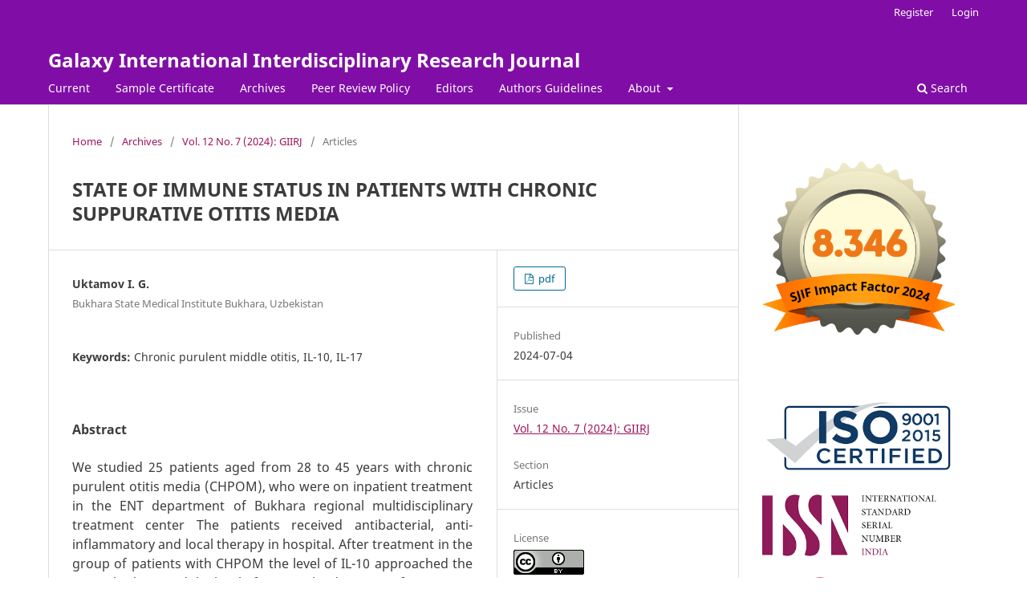

--- FILE ---
content_type: text/html; charset=utf-8
request_url: https://internationaljournals.co.in/index.php/giirj/article/view/5815
body_size: 5444
content:
<!DOCTYPE html>
<html lang="en" xml:lang="en">
<head>
	<meta charset="utf-8">
	<meta name="viewport" content="width=device-width, initial-scale=1.0">
	<title>
		STATE OF IMMUNE STATUS IN PATIENTS WITH CHRONIC SUPPURATIVE OTITIS MEDIA
							| Galaxy International Interdisciplinary Research Journal
			</title>

	
<link rel="icon" href="https://internationaljournals.co.in/public/journals/1/favicon_en_US.png" />
<meta name="generator" content="Open Journal Systems 3.4.0.9" />
<meta name="gs_meta_revision" content="1.1"/>
<meta name="citation_journal_title" content="Galaxy International Interdisciplinary Research Journal"/>
<meta name="citation_journal_abbrev" content="Galaxy int. interdiscip. res. j."/>
<meta name="citation_issn" content="2347-6915"/> 
<meta name="citation_author" content="Uktamov I.G"/>
<meta name="citation_author_institution" content="Bukhara State Medical Institute Bukhara, Uzbekistan"/>
<meta name="citation_title" content="STATE OF IMMUNE STATUS IN PATIENTS WITH CHRONIC SUPPURATIVE OTITIS MEDIA"/>
<meta name="citation_language" content="en"/>
<meta name="citation_date" content="2024/07/04"/>
<meta name="citation_volume" content="12"/>
<meta name="citation_issue" content="7"/>
<meta name="citation_firstpage" content="1"/>
<meta name="citation_lastpage" content="6"/>
<meta name="citation_abstract_html_url" content="https://internationaljournals.co.in/index.php/giirj/article/view/5815"/>
<meta name="citation_abstract" xml:lang="en" content="We studied 25 patients aged from 28 to 45 years with chronic purulent otitis media (CHPOM), who were on inpatient treatment in the ENT department of Bukhara regional multidisciplinary treatment center The patients received antibacterial, anti-inflammatory and local therapy in hospital. After treatment in the group of patients with CHPOM the level of IL-10 approached the control values, and the level of IL-17 in the dynamics of treatment, if decreased, but still remained at a high level, 5.5 exceeding the same parameters in patient of the control group."/>
<meta name="citation_keywords" xml:lang="en" content="Chronic purulent middle otitis, IL-10, IL-17"/>
<meta name="citation_pdf_url" content="https://internationaljournals.co.in/index.php/giirj/article/download/5815/5469"/>
<meta name="citation_reference" content="Amonov Sh. E., Jabbarova D. R., Narhodjaeva Sh. B. Modern principles of diagnosis and treatment of patients with chronic purulent otitis media : // Pediatrics. - Tashkent, 2016. - №1. - C. 136-139."/>
<meta name="citation_reference" content="Amonov Sh.E. Improving the effectiveness of surgical treatment of chronic purulent otitis media in children : Author&#039;s thesis ...Dr.med.sciences : 14.00.04 / 1st Tashk.gos.med.inst. - Т, 2000. - С.31."/>
<meta name="citation_reference" content="Anikin I. A., Bokuchava T. A. Methods of surgical sanation of hard-to-reach middle ear in patients with chronic purulent otitis media with cholesteatoma : // Bulletin of Otorhinolaryngology. - М., 2016. - Vol. 81. №6. - C. 67-72."/>
<meta name="citation_reference" content="Baranov K.K., Bogomilsky M.R.,Minasyan V.S. Modern approaches to the diagnosis and treatment of exacerbations of chronic purulent otitis media// Bulletin of GMU.2015.No.1.-C.41-43."/>
<meta name="citation_reference" content="Aarhus, L., Tambs K., Kvestad E., Engdahl B. Childhood otitis media: A cohort study with 30-year follow-up of hearing (the HUNT Study). Ear Hear. 2015, №36. -Р.302-308."/>
<meta name="citation_reference" content="Amali A., Hosseinzadeh N., Samadi S., Nasiri S., Zebardast J. Sensorineural hearing loss in patients with chronic suppurative otitis media: Is there a significant correlation? Electron. Physician 2017, no. 9. -Р. 3823-3827."/>
<meta name="citation_reference" content="Bemanian M.H., Rezaei K., Atighechi S., Shafiei A. The Relation of Allergy to Adenoid Hypertrophy and Otitis Media with Effusion: A Cross-sectional Study. Iran. J. Allergy Asthma Immunol. 2020, №19.-Р. 529-533."/>
<meta name="citation_reference" content="De Greve G, van Dinther J, Maryn Y, Vanspauwen R, Zarowski A, Offeciers E. Validity and test-retest reliability of the Dutch version of the Chronic Otitis Media Benefit Inventory. J Int Adv Otol. 2019;15:34–7. doi: 10.5152/iao.2019.6339."/>
<meta name="citation_reference" content="Phillips JS, Haggard M, Yung M. A new health-related quality of life measure for active chronic otitis media (COMQ-12): Development and initial validation. Otol Neurotol. 2014;35:454–8. doi: 10.1097/MAO.0000000000000205."/>
<meta name="citation_reference" content="McSweeny, A. J. Health-related quality-of-life assessment in medical care / A. J. McSweeny, T. L. Creer // Dis. Mon. – 1995. Jan. – N 41 (1). – P. 1–71."/>
<link rel="schema.DC" href="http://purl.org/dc/elements/1.1/" />
<meta name="DC.Creator.PersonalName" content="Uktamov I.G"/>
<meta name="DC.Date.created" scheme="ISO8601" content="2024-07-04"/>
<meta name="DC.Date.dateSubmitted" scheme="ISO8601" content="2024-07-04"/>
<meta name="DC.Date.issued" scheme="ISO8601" content="2024-07-04"/>
<meta name="DC.Date.modified" scheme="ISO8601" content="2024-07-04"/>
<meta name="DC.Description" xml:lang="en" content="We studied 25 patients aged from 28 to 45 years with chronic purulent otitis media (CHPOM), who were on inpatient treatment in the ENT department of Bukhara regional multidisciplinary treatment center The patients received antibacterial, anti-inflammatory and local therapy in hospital. After treatment in the group of patients with CHPOM the level of IL-10 approached the control values, and the level of IL-17 in the dynamics of treatment, if decreased, but still remained at a high level, 5.5 exceeding the same parameters in patient of the control group."/>
<meta name="DC.Format" scheme="IMT" content="application/pdf"/>
<meta name="DC.Identifier" content="5815"/>
<meta name="DC.Identifier.pageNumber" content="1-6"/>
<meta name="DC.Identifier.URI" content="https://internationaljournals.co.in/index.php/giirj/article/view/5815"/>
<meta name="DC.Language" scheme="ISO639-1" content="en"/>
<meta name="DC.Rights" content="https://creativecommons.org/licenses/by/4.0"/>
<meta name="DC.Source" content="Galaxy International Interdisciplinary Research Journal"/>
<meta name="DC.Source.ISSN" content="2347-6915"/>
<meta name="DC.Source.Issue" content="7"/>
<meta name="DC.Source.Volume" content="12"/>
<meta name="DC.Source.URI" content="https://internationaljournals.co.in/index.php/giirj"/>
<meta name="DC.Subject" xml:lang="en" content="Chronic purulent middle otitis, IL-10, IL-17"/>
<meta name="DC.Title" content="STATE OF IMMUNE STATUS IN PATIENTS WITH CHRONIC SUPPURATIVE OTITIS MEDIA"/>
<meta name="DC.Type" content="Text.Serial.Journal"/>
<meta name="DC.Type.articleType" content="Articles"/>
	<link rel="stylesheet" href="https://internationaljournals.co.in/index.php/giirj/$$$call$$$/page/page/css?name=stylesheet" type="text/css" /><link rel="stylesheet" href="https://internationaljournals.co.in/index.php/giirj/$$$call$$$/page/page/css?name=font" type="text/css" /><link rel="stylesheet" href="https://internationaljournals.co.in/lib/pkp/styles/fontawesome/fontawesome.css?v=3.4.0.9" type="text/css" /><link rel="stylesheet" href="https://internationaljournals.co.in/public/journals/1/styleSheet.css?d=2021-05-05+10%3A13%3A00" type="text/css" />
</head>
<body class="pkp_page_article pkp_op_view" dir="ltr">

	<div class="pkp_structure_page">

				<header class="pkp_structure_head" id="headerNavigationContainer" role="banner">
						
 <nav class="cmp_skip_to_content" aria-label="Jump to content links">
	<a href="#pkp_content_main">Skip to main content</a>
	<a href="#siteNav">Skip to main navigation menu</a>
		<a href="#pkp_content_footer">Skip to site footer</a>
</nav>

			<div class="pkp_head_wrapper">

				<div class="pkp_site_name_wrapper">
					<button class="pkp_site_nav_toggle">
						<span>Open Menu</span>
					</button>
										<div class="pkp_site_name">
																<a href="						https://internationaljournals.co.in/index.php/giirj/index
					" class="is_text">Galaxy International Interdisciplinary Research Journal</a>
										</div>
				</div>

				
				<nav class="pkp_site_nav_menu" aria-label="Site Navigation">
					<a id="siteNav"></a>
					<div class="pkp_navigation_primary_row">
						<div class="pkp_navigation_primary_wrapper">
																				<ul id="navigationPrimary" class="pkp_navigation_primary pkp_nav_list">
								<li class="">
				<a href="https://internationaljournals.co.in/index.php/giirj/issue/current">
					Current
				</a>
							</li>
								<li class="">
				<a href="https://internationaljournals.co.in/index.php/giirj/certificate">
					Sample Certificate
				</a>
							</li>
								<li class="">
				<a href="https://internationaljournals.co.in/index.php/giirj/issue/archive">
					Archives
				</a>
							</li>
								<li class="">
				<a href="https://internationaljournals.co.in/index.php/giirj/peer-review-policy">
					Peer Review Policy
				</a>
							</li>
								<li class="">
				<a href="https://internationaljournals.co.in/index.php/giirj/editors">
					Editors
				</a>
							</li>
								<li class="">
				<a href="https://internationaljournals.co.in/index.php/giirj/Authors-guidelines">
					Authors Guidelines
				</a>
							</li>
															<li class="">
				<a href="https://internationaljournals.co.in/index.php/giirj/about">
					About
				</a>
									<ul>
																					<li class="">
									<a href="https://internationaljournals.co.in/index.php/giirj/aim">
										Aim
									</a>
								</li>
																												<li class="">
									<a href="https://internationaljournals.co.in/index.php/giirj/about">
										About the Journal
									</a>
								</li>
																																									<li class="">
									<a href="https://internationaljournals.co.in/index.php/giirj/about/submissions">
										Submissions
									</a>
								</li>
																												<li class="">
									<a href="https://internationaljournals.co.in/index.php/giirj/fees">
										Processing Charges
									</a>
								</li>
																												<li class="">
									<a href="https://rzp.io/l/GalaxyIntJournal">
										Pay Fees Online
									</a>
								</li>
																												<li class="">
									<a href="https://internationaljournals.co.in/index.php/giirj/Copyright-authorization-form">
										Copyright Authorization Form
									</a>
								</li>
																												<li class="">
									<a href="https://internationaljournals.co.in/index.php/giirj/disclaimer">
										Disclaimer
									</a>
								</li>
																												<li class="">
									<a href="https://internationaljournals.co.in/index.php/giirj/about/privacy">
										Privacy Statement
									</a>
								</li>
																												<li class="">
									<a href="https://internationaljournals.co.in/index.php/giirj/about/contact">
										Contact
									</a>
								</li>
																		</ul>
							</li>
			</ul>

				

																						<div class="pkp_navigation_search_wrapper">
									<a href="https://internationaljournals.co.in/index.php/giirj/search" class="pkp_search pkp_search_desktop">
										<span class="fa fa-search" aria-hidden="true"></span>
										Search
									</a>
								</div>
													</div>
					</div>
					<div class="pkp_navigation_user_wrapper" id="navigationUserWrapper">
							<ul id="navigationUser" class="pkp_navigation_user pkp_nav_list">
								<li class="profile">
				<a href="https://internationaljournals.co.in/index.php/giirj/user/register">
					Register
				</a>
							</li>
								<li class="profile">
				<a href="https://internationaljournals.co.in/index.php/giirj/login">
					Login
				</a>
							</li>
										</ul>

					</div>
				</nav>
			</div><!-- .pkp_head_wrapper -->
		</header><!-- .pkp_structure_head -->

						<div class="pkp_structure_content has_sidebar">
			<div class="pkp_structure_main" role="main">
				<a id="pkp_content_main"></a>

<div class="page page_article">
			<nav class="cmp_breadcrumbs" role="navigation" aria-label="You are here:">
	<ol>
		<li>
			<a href="https://internationaljournals.co.in/index.php/giirj/index">
				Home
			</a>
			<span class="separator">/</span>
		</li>
		<li>
			<a href="https://internationaljournals.co.in/index.php/giirj/issue/archive">
				Archives
			</a>
			<span class="separator">/</span>
		</li>
					<li>
				<a href="https://internationaljournals.co.in/index.php/giirj/issue/view/43">
					Vol. 12 No. 7 (2024): GIIRJ
				</a>
				<span class="separator">/</span>
			</li>
				<li class="current" aria-current="page">
			<span aria-current="page">
									Articles
							</span>
		</li>
	</ol>
</nav>
	
		  	 <article class="obj_article_details">

		
	<h1 class="page_title">
		STATE OF IMMUNE STATUS IN PATIENTS WITH CHRONIC SUPPURATIVE OTITIS MEDIA
	</h1>

	
	<div class="row">
		<div class="main_entry">

							<section class="item authors">
					<h2 class="pkp_screen_reader">Authors</h2>
					<ul class="authors">
											<li>
							<span class="name">
								Uktamov I. G.
							</span>
															<span class="affiliation">
									Bukhara State Medical Institute Bukhara, Uzbekistan
																	</span>
																																		</li>
										</ul>
				</section>
			
									

									<section class="item keywords">
				<h2 class="label">
										Keywords:
				</h2>
				<span class="value">
											Chronic purulent middle otitis, IL-10, IL-17									</span>
			</section>
			
										<section class="item abstract">
					<h2 class="label">Abstract</h2>
					<p>We studied 25 patients aged from 28 to 45 years with chronic purulent otitis media (CHPOM), who were on inpatient treatment in the ENT department of Bukhara regional multidisciplinary treatment center The patients received antibacterial, anti-inflammatory and local therapy in hospital. After treatment in the group of patients with CHPOM the level of IL-10 approached the control values, and the level of IL-17 in the dynamics of treatment, if decreased, but still remained at a high level, 5.5 exceeding the same parameters in patient of the control group.</p>
				</section>
			
			

						
																			
										<section class="item references">
					<h2 class="label">
						References
					</h2>
					<div class="value">
																					<p>Amonov Sh. E., Jabbarova D. R., Narhodjaeva Sh. B. Modern principles of diagnosis and treatment of patients with chronic purulent otitis media : // Pediatrics. - Tashkent, 2016. - №1. - C. 136-139. </p>
															<p>Amonov Sh.E. Improving the effectiveness of surgical treatment of chronic purulent otitis media in children : Author's thesis ...Dr.med.sciences : 14.00.04 / 1st Tashk.gos.med.inst. - Т, 2000. - С.31. </p>
															<p>Anikin I. A., Bokuchava T. A. Methods of surgical sanation of hard-to-reach middle ear in patients with chronic purulent otitis media with cholesteatoma : // Bulletin of Otorhinolaryngology. - М., 2016. - Vol. 81. №6. - C. 67-72. </p>
															<p>Baranov K.K., Bogomilsky M.R.,Minasyan V.S. Modern approaches to the diagnosis and treatment of exacerbations of chronic purulent otitis media// Bulletin of GMU.2015.No.1.-C.41-43. </p>
															<p>Aarhus, L., Tambs K., Kvestad E., Engdahl B. Childhood otitis media: A cohort study with 30-year follow-up of hearing (the HUNT Study). Ear Hear. 2015, №36. -Р.302-308. </p>
															<p>Amali A., Hosseinzadeh N., Samadi S., Nasiri S., Zebardast J. Sensorineural hearing loss in patients with chronic suppurative otitis media: Is there a significant correlation? Electron. Physician 2017, no. 9. -Р. 3823-3827. </p>
															<p>Bemanian M.H., Rezaei K., Atighechi S., Shafiei A. The Relation of Allergy to Adenoid Hypertrophy and Otitis Media with Effusion: A Cross-sectional Study. Iran. J. Allergy Asthma Immunol. 2020, №19.-Р. 529-533. </p>
															<p>De Greve G, van Dinther J, Maryn Y, Vanspauwen R, Zarowski A, Offeciers E. Validity and test-retest reliability of the Dutch version of the Chronic Otitis Media Benefit Inventory. J Int Adv Otol. 2019;15:34–7. doi: 10.5152/iao.2019.6339. </p>
															<p>Phillips JS, Haggard M, Yung M. A new health-related quality of life measure for active chronic otitis media (COMQ-12): Development and initial validation. Otol Neurotol. 2014;35:454–8. doi: 10.1097/MAO.0000000000000205. </p>
															<p>McSweeny, A. J. Health-related quality-of-life assessment in medical care / A. J. McSweeny, T. L. Creer // Dis. Mon. – 1995. Jan. – N 41 (1). – P. 1–71. </p>
																		</div>
				</section>
			
		</div><!-- .main_entry -->

		<div class="entry_details">

						
										<div class="item galleys">
					<h2 class="pkp_screen_reader">
						Downloads
					</h2>
					<ul class="value galleys_links">
													<li>
								
	
													

<a class="obj_galley_link pdf" href="https://internationaljournals.co.in/index.php/giirj/article/view/5815/5469">
		
	pdf

	</a>
							</li>
											</ul>
				</div>
						
						<div class="item published">
				<section class="sub_item">
					<h2 class="label">
						Published
					</h2>
					<div class="value">
																			<span>2024-07-04</span>
																	</div>
				</section>
							</div>
			
						
										<div class="item issue">

											<section class="sub_item">
							<h2 class="label">
								Issue
							</h2>
							<div class="value">
								<a class="title" href="https://internationaljournals.co.in/index.php/giirj/issue/view/43">
									Vol. 12 No. 7 (2024): GIIRJ
								</a>
							</div>
						</section>
					
											<section class="sub_item">
							<h2 class="label">
								Section
							</h2>
							<div class="value">
								Articles
							</div>
						</section>
					
									</div>
			
						
										<div class="item copyright">
					<h2 class="label">
						License
					</h2>
																									<a rel="license" href="https://creativecommons.org/licenses/by/4.0/"><img alt="Creative Commons License" src="//i.creativecommons.org/l/by/4.0/88x31.png" /></a><p>This work is licensed under a <a rel="license" href="https://creativecommons.org/licenses/by/4.0/">Creative Commons Attribution 4.0 International License</a>.</p>
																
				</div>
			
			

		</div><!-- .entry_details -->
	</div><!-- .row -->

</article>

	<div id="articlesBySameAuthorList">
				</div>


</div><!-- .page -->

	</div><!-- pkp_structure_main -->

									<div class="pkp_structure_sidebar left" role="complementary">
				<div class="pkp_block block_custom" id="customblock-impactfactor">
	<h2 class="title pkp_screen_reader">impactfactor</h2>
	<div class="content">
		<p><a title="sjif" href="http://sjifactor.com/passport.php?id=17819"><img src="https://internationaljournals.co.in/public/site/images/pcadmin/impact-factor-7.472-bf09453288c6cbf553463c263ba46328.png" alt="" width="300" height="300"></a></p>
	</div>
</div>
<div class="pkp_block block_custom" id="customblock-iso">
	<h2 class="title pkp_screen_reader">Iso</h2>
	<div class="content">
		<p><img src="https://internationaljournals.co.in/public/site/images/pcadmin/download-11.png" alt="" width="300" height="115"></p>
<p><a title="ISSN" href="https://portal.issn.org/resource/issn/2347-6915"><img src="https://internationaljournals.co.in/public/site/images/pcadmin/download-13.png" alt="" width="300" height="109"></a></p>
<p><a href="https://portal.issn.org/resource/issn/2347-6915"><img src="https://internationaljournals.co.in/public/site/images/pcadmin/download-14.png" alt="" width="200" height="93"></a></p>
<p><a href="https://www.neliti.com/"><img src="https://internationaljournals.co.in/public/site/images/pcadmin/mceclip11.jpg" alt="" width="200" height="73"></a></p>
	</div>
</div>
<div class="pkp_block block_make_submission">
	<h2 class="pkp_screen_reader">
		Make a Submission
	</h2>

	<div class="content">
		<a class="block_make_submission_link" href="https://internationaljournals.co.in/index.php/giirj/about/submissions">
			Make a Submission
		</a>
	</div>
</div>
<div class="pkp_block block_custom" id="customblock-note">
	<h2 class="title pkp_screen_reader">Note</h2>
	<div class="content">
		<p>Note: We are upgrading the website to the standard OJS platform for better search of the articles. Authors are requested to stay tuned for all past papers to be made availabe on the website. All the past papers are indexed and abstracted in different international indexing services.&nbsp;</p>
	</div>
</div>
<div class="pkp_block block_information">
	<h2 class="title">Information</h2>
	<div class="content">
		<ul>
							<li>
					<a href="https://internationaljournals.co.in/index.php/giirj/information/readers">
						For Readers
					</a>
				</li>
										<li>
					<a href="https://internationaljournals.co.in/index.php/giirj/information/authors">
						For Authors
					</a>
				</li>
										<li>
					<a href="https://internationaljournals.co.in/index.php/giirj/information/librarians">
						For Librarians
					</a>
				</li>
					</ul>
	</div>
</div>
<div class="pkp_block block_language">
	<h2 class="title">
		Language
	</h2>

	<div class="content">
		<ul>
							<li class="locale_en current" lang="en">
					<a href="https://internationaljournals.co.in/index.php/giirj/user/setLocale/en?source=%2Findex.php%2Fgiirj%2Farticle%2Fview%2F5815">
						English
					</a>
				</li>
					</ul>
	</div>
</div><!-- .block_language -->
<div class="pkp_block block_developed_by">
	<h2 class="pkp_screen_reader">
		Developed By
	</h2>

	<div class="content">
		<a href="https://pkp.sfu.ca/ojs/">
			Open Journal Systems
		</a>
	</div>
</div>

			</div><!-- pkp_sidebar.left -->
			</div><!-- pkp_structure_content -->

<div class="pkp_structure_footer_wrapper" role="contentinfo">
	<a id="pkp_content_footer"></a>

	<div class="pkp_structure_footer">

					<div class="pkp_footer_content">
				<p><strong>Galaxy International Interdisciplinary Research Journal</strong></p>
<p>Kurukshetra, Hariyana, India-<em>136118</em></p>
<p><em><strong>Email for Submission ans Enquiries:</strong> editorgalaxyjournal@gmail.com</em></p>
			</div>
		
		<div class="pkp_brand_footer">
			<a href="https://internationaljournals.co.in/index.php/giirj/about/aboutThisPublishingSystem">
				<img alt="More information about the publishing system, Platform and Workflow by OJS/PKP." src="https://internationaljournals.co.in/templates/images/ojs_brand.png">
			</a>
		</div>
	</div>
</div><!-- pkp_structure_footer_wrapper -->

</div><!-- pkp_structure_page -->

<script src="https://internationaljournals.co.in/lib/pkp/lib/vendor/components/jquery/jquery.min.js?v=3.4.0.9" type="text/javascript"></script><script src="https://internationaljournals.co.in/lib/pkp/lib/vendor/components/jqueryui/jquery-ui.min.js?v=3.4.0.9" type="text/javascript"></script><script src="https://internationaljournals.co.in/plugins/themes/default/js/lib/popper/popper.js?v=3.4.0.9" type="text/javascript"></script><script src="https://internationaljournals.co.in/plugins/themes/default/js/lib/bootstrap/util.js?v=3.4.0.9" type="text/javascript"></script><script src="https://internationaljournals.co.in/plugins/themes/default/js/lib/bootstrap/dropdown.js?v=3.4.0.9" type="text/javascript"></script><script src="https://internationaljournals.co.in/plugins/themes/default/js/main.js?v=3.4.0.9" type="text/javascript"></script>


</body>
</html>


--- FILE ---
content_type: text/css
request_url: https://internationaljournals.co.in/public/journals/1/styleSheet.css?d=2021-05-05+10%3A13%3A00
body_size: 865
content:
::selection { background: #ffd3e9; }
body{    color: #3c3c3c;}
a { color: #a0155c;}
a:hover, a:focus { color: #bf156c;}
.pkp_structure_main p{    text-align: justify;    font-size: 16px;}

.main-header {
    background-image: url(https://internationaljournals.co.in/public/journals/1/headerimg.png);
    background-size: auto;
}
.navbar-default .navbar-brand, .header_view .navbar-brand {    color: #ececec;}
.navbar-default .nav>li>a, .header_view .nav>li>a{ color: #ececec;}
.dropdown-menu>li>a:hover, .dropdown-menu>li>a:focus {background-color: #a0155c;}


.site-name .nav2{display:none}
@media screen and (max-width:767px){.site-name .nav1{display:none}.site-name .nav2{display:block;font-size: 15px;} }

.btn-primary { background-color: #a0155c; border-color: #a0155c;}
.btn-primary:hover{ background-color: #bf156c; border-color: #bf156c;}